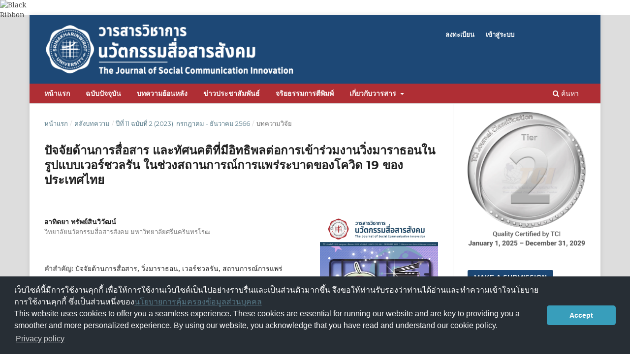

--- FILE ---
content_type: text/html; charset=utf-8
request_url: https://so06.tci-thaijo.org/index.php/jcosci/article/view/265634
body_size: 10674
content:
<!DOCTYPE html>
<html lang="th-TH" xml:lang="th-TH">
<head>
	<meta charset="utf-8">
	<meta name="viewport" content="width=device-width, initial-scale=1.0">
	<title>
		ปัจจัยด้านการสื่อสาร และทัศนคติที่มีอิทธิพลต่อการเข้าร่วมงานวิ่งมาราธอนในรูปแบบเวอร์ชวลรัน ในช่วงสถานการณ์การแพร่ระบาดของโควิด 19 ของประเทศไทย
							| วารสารวิชาการนวัตกรรมสื่อสารสังคม
			</title>

	
<link rel="icon" href="https://so06.tci-thaijo.org/public/journals/362/favicon_th_TH.ico">
<meta name="generator" content="Open Journal Systems 3.3.0.8">
<link rel="schema.DC" href="http://purl.org/dc/elements/1.1/" />
<meta name="DC.Creator.PersonalName" content="อาทิตยา  ทรัพย์สินวิวัฒน์"/>
<meta name="DC.Date.created" scheme="ISO8601" content="2023-12-26"/>
<meta name="DC.Date.dateSubmitted" scheme="ISO8601" content="2023-06-20"/>
<meta name="DC.Date.issued" scheme="ISO8601" content="2023-12-26"/>
<meta name="DC.Date.modified" scheme="ISO8601" content="2024-01-02"/>
<meta name="DC.Description" xml:lang="en" content="The research on “Communication factors and attitudes affecting participation in a virtual marathon during the Thailand COVID-19 outbreak” is a study using quantitative research methods. The data were collected from male and female populations living in Thailand using 400 online questionnaires. The data were collected specifically from those who had previously participated in a marathon on a paying platform.            The study found that more than 50 percent of runners paid to participate in both regular and virtual marathons. It can be said that they are the same group of consumers. The sample had an average of 4.6 years of experience participating in marathons. Most people who had participated in paid marathon events were males, single, with a bachelor's degree, working as a private/company employee, and having an average monthly income of at least 50,001 baht. They are classified to be of a high socio-economic status with high purchasing power. The communication factor which affected the samples applications for a virtual marathon is intrapersonal communication, that is, deciding on their own to run a marathon. This requires endurance and courage in overcoming one’s own abilities in achieving goals.  For the factor of communication channels affecting applications for a virtual marathon, it was found that the samples were open to Facebook as the only channel which affected their applications for the virtual marathon. The samples were exposed to the medium at a high level, followed by websites and Instagram as media that they are exposed to at a moderate level.
It was also found that the spread of COVID-19 inevitably affected activities that the samples used to do in their daily lives. The samples agreed, at the highest level, that the COVID-19 situation had affected the marathon running on a regular platform. This is because those who applied for a virtual marathon had also once applied for the regular marathon, and thus adapted to the situation by applying to run on the virtual platform. The people who applied for a virtual platform highly agreed on the following elements: the reputation of the event organizer, impressive medals, beautiful event shirts, and a simple system for submitting running results more than the people who have never applied to run on the virtual platform. The prize money was the only factor in which those who had never applied to a virtual run agreed to more than the people who had previously applied."/>
<meta name="DC.Description" xml:lang="th" content="งานวิจัยเรื่อง “ปัจจัยด้านการสื่อสาร และทัศนคติที่มีอิทธิพลต่อการเข้าร่วมงานวิ่งมาราธอนในรูปแบบเวอร์ชวลรัน ในช่วงสถานการณ์การแพร่ระบาดของโควิด 19” เป็นการศึกษาโดยใช้วิธีวิจัยเชิงปริมาณ โดยผู้วิจัยทำการเก็บรวบรวมข้อมูลจากประชากรเพศชายและหญิง อาศัยอยู่ในประเทศไทย โดยโดยมีการเก็บแบบสอบถามผ่านช่องทาง online จำนวน 400 ชุด ซึ่งผู้วิจัยเก็บรวบรวมข้อมูลเฉพาะประชาชนที่เคยเข้าร่วมงานวิ่งมาราธอนในรูปแบบที่เคยเสียค่าใช้จ่าย
            ผลการวิจัยพบว่า มากกว่าร้อยละ 50 นักวิ่งเคยเสียค่าใช้จ่ายการเข้าร่วมการแข่งขันวิ่งมาราธอนทั้งในรูปแบบการวิ่งปกติและรูปแบบเวอร์ชวลรัน ซึ่งอาจเรียกได้ว่า เป็นกลุ่มผู้บริโภคกลุ่มเดียวกัน โดยกลุ่มตัวอย่างมีประสบการณ์การเข้าร่วมการแข่งขันวิ่งมาราธอนเฉลี่ย 4.6  ปี ส่วนใหญ่กลุ่มตัวอย่างที่เคยเข้าร่วมกิจกรรมการวิ่งมาราธอนในรูปแบบที่เสียค่าใช้จ่ายเกินครึ่งเป็นเพศชาย โสด มีระดับการศึกษาปริญญาตรี ประกอบอาชีพลูกจ้างเอกชน/ พนักงานบริษัท รายได้เฉลี่ยต่อเดือน 50,001 บาทขึ้นไป ซึ่งจัดอยู่ในกลุ่มที่สถานะทางเศรษฐกิจและสังคม (socio-economic status) ที่ดี มีกำลังซื้อสูง
            ปัจจัยการสื่อสารที่เปิดรับอยู่ในระดับมากที่มีผลในการสมัครวิ่งมาราธอนรูปแบบเวอร์ชวลรัน คือ การสื่อสารภายในตนเอง (Intrapersonal communication) กล่าวคือ ตัดสินใจสมัครวิ่งด้วยตนเอง เพราะการวิ่งมาราธอนเป็นการใช้ความอดทนและความกล้าหาญในการเอาชนะขีดความสามารถของตนเองในการตั้งเป้าหมายแต่ละครั้ง  ขณะที่ปัจจัยช่องทางการสื่อสารที่มีต่อการสมัครวิ่งมาราธอนรูปแบบเวอร์ชวลรัน พบว่า กลุ่มตัวอย่างเปิดรับสื่อเฟซบุ๊กเป็นช่องทางการสื่อสารช่องทางเดียวที่มีผลต่อการสมัครวิ่งมาราธอนรูปแบบเวอร์ชวลรันที่กลุ่มตัวอย่างเปิดรับอยู่ในระดับมาก รองลงมาคือ เว็บไซต์ และอินสตาแกรมเป็นสื่อที่กลุ่มตัวอย่างเปิดรับอยู่ในระดับปานกลาง
            นอกจากนี้ยังพบว่า การแพร่กระจายของโควิด-19 ย่อมส่งผลกระทบต่อกิจกรรมที่กลุ่มตัวอย่างเคยกระทำในชีวิตประจำวัน ตัวอย่างเห็นด้วยอยู่ในระดับมากที่สุดในประเด็น สถานการณ์โควิด-19 มีผลกับการวิ่งมาราธอนในรูปแบบปกติ เนื่องจากผู้ที่เคยสมัครวิ่งมาราธอนในรูปแบบเวอร์ชวลรันล้วนแต่เคยสมัครเข้าร่วมการแข่งขันวิ่งมาราธอนทั้งในรูปแบบการวิ่งปกติ ทำให้ต้องปรับตัวตามสถานการณ์โดยการสมัครวิ่งในรูปแบบเวอร์ชวลรัน ซึ่งผู้ที่เคยสมัครวิ่งในรูปแบบเวอร์ชวลรัน จะเห็นด้วยมากต่อองค์ประกอบด้านชื่อเสียงของผู้จัด เหรียญรางวัลโดนใจ เสื้องานสวย และระบบการส่งผลวิ่งไม่ยุ่งยาก มากกว่าผู้ที่ไม่เคยสมัครวิ่ง ในรูปแบบเวอร์ชวลรัน โดยองค์ประกอบเงินรางวัล เป็นองค์ประกอบเดียวที่ผู้ที่ไม่เคยสมัครวิ่งในรูปแบบเวอร์ชวลรัน เห็นด้วยมากกว่า ผู้ที่เคยสมัครวิ่งในรูปแบบเวอร์ชวลรัน"/>
<meta name="DC.Format" scheme="IMT" content="application/pdf"/>
<meta name="DC.Identifier" content="265634"/>
<meta name="DC.Identifier.pageNumber" content="73-84"/>
<meta name="DC.Identifier.URI" content="https://so06.tci-thaijo.org/index.php/jcosci/article/view/265634"/>
<meta name="DC.Language" scheme="ISO639-1" content="th"/>
<meta name="DC.Rights" content="ลิขสิทธิ์ (c) 2023 วารสารวิชาการนวัตกรรมสื่อสารสังคม"/>
<meta name="DC.Rights" content="https://creativecommons.org/licenses/by-nc-nd/4.0"/>
<meta name="DC.Source" content="วารสารวิชาการนวัตกรรมสื่อสารสังคม"/>
<meta name="DC.Source.ISSN" content="3027-7728"/>
<meta name="DC.Source.Issue" content="2"/>
<meta name="DC.Source.Volume" content="11"/>
<meta name="DC.Source.URI" content="https://so06.tci-thaijo.org/index.php/jcosci"/>
<meta name="DC.Subject" xml:lang="th" content="สถานการณ์การแพร่ระบาดของโควิด 19"/>
<meta name="DC.Title" content="ปัจจัยด้านการสื่อสาร และทัศนคติที่มีอิทธิพลต่อการเข้าร่วมงานวิ่งมาราธอนในรูปแบบเวอร์ชวลรัน ในช่วงสถานการณ์การแพร่ระบาดของโควิด 19 ของประเทศไทย"/>
<meta name="DC.Title.Alternative" xml:lang="en" content="Communication factors and attitudes affecting participation in a virtual marathon during the Thailand COVID-19 Outbreak "/>
<meta name="DC.Type" content="Text.Serial.Journal"/>
<meta name="DC.Type.articleType" content="บทความวิจัย"/>
<meta name="gs_meta_revision" content="1.1"/>
<meta name="citation_journal_title" content="วารสารวิชาการนวัตกรรมสื่อสารสังคม"/>
<meta name="citation_journal_abbrev" content="J. Soc. Commun. Innov."/>
<meta name="citation_issn" content="3027-7728"/> 
<meta name="citation_author" content="อาทิตยา  ทรัพย์สินวิวัฒน์"/>
<meta name="citation_author_institution" content="วิทยาลัยนวัตกรรมสื่อสารสังคม มหาวิทยาลัยศรีนครินทรโรฒ"/>
<meta name="citation_title" content="ปัจจัยด้านการสื่อสาร และทัศนคติที่มีอิทธิพลต่อการเข้าร่วมงานวิ่งมาราธอนในรูปแบบเวอร์ชวลรัน ในช่วงสถานการณ์การแพร่ระบาดของโควิด 19 ของประเทศไทย"/>
<meta name="citation_language" content="th"/>
<meta name="citation_date" content="2023/12/26"/>
<meta name="citation_volume" content="11"/>
<meta name="citation_issue" content="2"/>
<meta name="citation_firstpage" content="73"/>
<meta name="citation_lastpage" content="84"/>
<meta name="citation_abstract_html_url" content="https://so06.tci-thaijo.org/index.php/jcosci/article/view/265634"/>
<meta name="citation_keywords" xml:lang="th" content="ปัจจัยด้านการสื่อสาร"/>
<meta name="citation_keywords" xml:lang="th" content="วิ่งมาราธอน"/>
<meta name="citation_keywords" xml:lang="th" content="เวอร์ชวลรัน"/>
<meta name="citation_keywords" xml:lang="th" content="สถานการณ์การแพร่ระบาดของโควิด 19"/>
<meta name="citation_pdf_url" content="https://so06.tci-thaijo.org/index.php/jcosci/article/download/265634/180510"/>
<meta name="citation_reference" content="กาญจนา แก้วเทพ และ นิคม ชัยขุนพล. (2555). คู่มือสื่อใหม่ศึกษา. กรุงเทพฯ: ภาพพิมพ์"/>
<meta name="citation_reference" content="กฤชนัท แสนทวี. (2566). การใช้ประโยชน์และความพึงพอใจจากการเปิดรับข้อมูลข่าวสารและการสื่อสารในภาวะวิกฤต COVID-19 จากหน่วยงานภาครัฐไทยของประชาชน. วารสารวิชาการนวัตกรรมสื่อสารสังคม, 11(1), 69-81"/>
<meta name="citation_reference" content="ดลยา เคราะห์ดี. (2555). การใช้ปัจจัยในการตัดสินใจเข้าร่วมการแข่งขันการวิ่งงานสแตนดารด์ ชาร์เตอร์ กรุงเทพมาราธอนของผู้เข้าร่วมการแข่งขัน. วิทยานิพนธ์บริหารธุรกิจมหาบัณฑิต, มหาวิทยาลัยเกริก."/>
<meta name="citation_reference" content="ดวงพร เลี้ยงรักษา, วิชากร เฮงษฎีกุล และ พุฒิธร จิรายุส. (2021). ปัจจัยส่วนประสมทางการตลาดที่มีอิทธิพลต่อการตัดสินใจเข้าร่วมกิจกรรมงานวิ่ง แบบมินิฮาล์ฟมาราธอนในสวนพุทธมณฑล. วารสารการบริหารนิติบุคคลและนวัตกรรมท้องถิ่น, 7(3), 111-119."/>
<meta name="citation_reference" content="มติชนสุดสัปดาห์. (2563). เปิดภาพงานวิจัย เตือนคนชอบวิ่ง-ปั่นในสวน “โควิด-19″แพร่ไกล 20 เมตร. สืบค้นเมื่อ 2 กุมภาพันธ์ 2565, จาก https://www.matichonweekly.com/hot-news/article_294271"/>
<meta name="citation_reference" content="รสิกา จันทร์โชติเสถียร. (2561). ปัจจัยที่มีอิทธิพลต่อการตัดสินใจเข้าร่วมกิจกรรมงานวิ่งมาราธอน Run For Life ของประชากร ในเขตอำเภอเมือง จังหวัดนครราชสีมา. วิทยานิพนธ์ปริญญาบัณฑิต, มหาวิทยาลัยรามคำแหง, เอกบริหารธุรกิจ."/>
<meta name="citation_reference" content="ลลิตา บงกชพรรณราย. (2560). ปัจจัยด้านการสื่อสารและทัศนคติที่มีอิทธิพลต่อการเข้าร่วมการแข่งขันวิ่งมาราธอน. วิทยานิพนธ์ปริญญามหาบัณฑิต, มหาวิทยาลัยธรรมศาสตร์, คณะวารสารศาสตร์และสื่อสารมวลชน."/>
<meta name="citation_reference" content="วรินทร์ สุธรรมสมัย และโมไนยพล รณเวช. (2559). การใช้สื่อออนไลน์ในการแสวงหาข้อมูล และพฤติกรรมการซื้อสินค้าเกี่ยวกับการวิ่งมาราธอน. วิทยานิพนธ์ปริญญามหาบัณฑิต, มหาวิทยาลัยธรรมศาสตร์, คณะวารสารศาสตร์และสื่อสารมวลชน."/>
<meta name="citation_reference" content="Bltbangkok. (2018). คนไทยแห่วิ่ง 15 ล้านคน ดันงานวิ่งพุ่งนับพัน – เงินสะพัด 5 พันล้านบาท. สืบค้นเมื่อ 2 กุมภาพันธ์ 2565,จาก https://www.bltbangkok.com/lifestyle/4497/#:~:text=ประเทศไทยมีนักวิ่ง%2015,ที่ทางสำนักงานกองทุนสนับสนุน"/>
<meta name="citation_reference" content="Mazzini Muda Rosidah Musa and Lennora Putit. (2010). Determinants of Attitude toward Celebrity-Endorsed Advertisements: A Conceptual Model. International Conference on Science and Social Research (CSSR 2010). Kuala Lumpur: Faculty of Business Management Universiti Teknologi MARA Shah Alam."/>
<meta name="citation_reference" content="Sima Zach, et al., (2015), Motivation dimensions for running a marathon: A new model emerging from the Motivation of Marathon Scale (MOMS). Journal of Sport and Health Science, 6(3), 302-310."/>
	<link rel="stylesheet" href="https://so06.tci-thaijo.org/index.php/jcosci/$$$call$$$/page/page/css?name=stylesheet" type="text/css" /><link rel="stylesheet" href="//fonts.googleapis.com/css?family=Montserrat:400,700|Noto+Serif:400,400i,700,700i" type="text/css" /><link rel="stylesheet" href="https://so06.tci-thaijo.org/lib/pkp/styles/fontawesome/fontawesome.css?v=3.3.0.8" type="text/css" /><link rel="stylesheet" href="https://so06.tci-thaijo.org/public/journals/362/styleSheet.css?d=2022-04-18+18%3A10%3A30" type="text/css" />
<!-- Global site tag (gtag.js) - Google Analytics -->
<!-- script async src='https://www.googletagmanager.com/gtag/js?id=UA-66624851-1'></script -->
<script async src='https://www.googletagmanager.com/gtag/js?id=G-PDDBSXG8KH'></script>
<script>
  window.dataLayer = window.dataLayer || [];
  function gtag(){dataLayer.push(arguments);}
  gtag('js', new Date());
  gtag('set', {cookie_flags: 'samesite=none;secure'});
  gtag('config', 'G-PDDBSXG8KH');
</script>

<link rel='stylesheet' href='https://www.tci-thaijo.org/css/cookieconsent.min.css' integrity='sha512-LQ97camar/lOliT/MqjcQs5kWgy6Qz/cCRzzRzUCfv0fotsCTC9ZHXaPQmJV8Xu/PVALfJZ7BDezl5lW3/qBxg==' crossorigin='anonymous' referrerpolicy='no-referrer' />

<!-- Cloudflare Web Analytics --><script defer src='https://static.cloudflareinsights.com/beacon.min.js' data-cf-beacon='{"token": "d8edfaf714fc437da80c9aa6fbf29b0c"}'></script><!-- End Cloudflare Web Analytics -->
<style>
/*  body {
    padding-top: 18px;
  }

  .pkp_navigation_user_wrapper {
    top: 18px;
  }
*/
  body {
    padding-bottom: 10em;
  }

  .thaijobanner {
    width: 360px;
    margin: 0 auto 0 auto;
    position: fixed;
    /* left: 0px; */
    right: 3px;
    height: 2em;
    min-height: 21px;
    z-index: 255;
    /*background: rgb(232, 232, 232);*/
    color: rgb(0, 0, 0);
    line-height: 21px;
    padding: 5px 16px;
    font-family: arial, sans-serif;
    font-size: 12px;
    text-align: center;
    bottom: 0px;
    opacity: 1;
    border-radius: 5px 5px 30px 30px;
  }
  .thaijobanner a {
    text-decoration: none;
    color: #116;
    background: #F4F4F4;
    border-radius: 3px;
    padding: 6px;
  }
</style>
<!-- Black Ribbon Style -->
<style id='mourning-ribbon-style'>
html {
 filter: saturate(70%);
}
.mourning-ribbon{position:fixed;top:0;left:0;width:64px;z-index:2147483647;opacity: 0.80;pointer-events:none}
/* .mourning-ribbon img{width:100%;height:100%;display:block;filter:drop-shadow(6px 6px 8px white)} */
@media (max-width:640px){.mourning-ribbon{width:32px}}
:root body .mourning-ribbon{mix-blend-mode:normal}
</style>
</head>

<body class="pkp_page_article pkp_op_view has_site_logo" dir="ltr">

	<div class="pkp_structure_page">

				<header class="pkp_structure_head" id="headerNavigationContainer" role="banner">
						 <nav class="cmp_skip_to_content" aria-label="ลิงก์ข้ามไปยังเนื้อหาหลัก">
	<a href="#pkp_content_main">ข้ามไปที่เนื้อหาหลัก</a>
	<a href="#siteNav">ข้ามไปที่เมนูหลักของเว็บไซต์</a>
		<a href="#pkp_content_footer">ข้ามไปที่ส่วนท้ายของเว็บไซต์</a>
</nav>

			<div class="pkp_head_wrapper">

				<div class="pkp_site_name_wrapper">
					<button class="pkp_site_nav_toggle">
						<span>Open Menu</span>
					</button>
										<div class="pkp_site_name">
																<a href="						https://so06.tci-thaijo.org/index.php/jcosci/index
					" class="is_img">
							<img src="https://so06.tci-thaijo.org/public/journals/362/pageHeaderLogoImage_th_TH.png" width="1032" height="204"  />
						</a>
										</div>
				</div>

				
				<nav class="pkp_site_nav_menu" aria-label="เมนูเว็บไซต์">
					<a id="siteNav"></a>
					<div class="pkp_navigation_primary_row">
						<div class="pkp_navigation_primary_wrapper">
																				<ul id="navigationPrimary" class="pkp_navigation_primary pkp_nav_list">
								<li class="">
				<a href="https://so06.tci-thaijo.org/index.php/jcosci">
					หน้าแรก
				</a>
							</li>
								<li class="">
				<a href="https://so06.tci-thaijo.org/index.php/jcosci/issue/current">
					ฉบับปัจจุบัน
				</a>
							</li>
								<li class="">
				<a href="https://so06.tci-thaijo.org/index.php/jcosci/issue/archive">
					บทความย้อนหลัง
				</a>
							</li>
								<li class="">
				<a href="https://so06.tci-thaijo.org/index.php/jcosci/announcement">
					ข่าวประชาสัมพันธ์
				</a>
							</li>
								<li class="">
				<a href="https://so06.tci-thaijo.org/index.php/jcosci/ethics">
					จริยธรรมการตีพิมพ์
				</a>
							</li>
								<li class="">
				<a href="https://so06.tci-thaijo.org/index.php/jcosci/about">
					เกี่ยวกับวารสาร
				</a>
									<ul>
																					<li class="">
									<a href="https://so06.tci-thaijo.org/index.php/jcosci/about">
										เกี่ยวกับวารสาร
									</a>
								</li>
																												<li class="">
									<a href="https://so06.tci-thaijo.org/index.php/jcosci/about/submissions">
										ส่งบทความ
									</a>
								</li>
																												<li class="">
									<a href="https://so06.tci-thaijo.org/index.php/jcosci/about/editorialTeam">
										ทีมบรรณาธิการ
									</a>
								</li>
																												<li class="">
									<a href="https://so06.tci-thaijo.org/index.php/jcosci/about/contact">
										ติดต่อ
									</a>
								</li>
																		</ul>
							</li>
			</ul>

				

																						<div class="pkp_navigation_search_wrapper">
									<a href="https://so06.tci-thaijo.org/index.php/jcosci/search" class="pkp_search pkp_search_desktop">
										<span class="fa fa-search" aria-hidden="true"></span>
										ค้นหา
									</a>
								</div>
													</div>
					</div>
					<div class="pkp_navigation_user_wrapper" id="navigationUserWrapper">
							<ul id="navigationUser" class="pkp_navigation_user pkp_nav_list">
								<li class="profile">
				<a href="https://so06.tci-thaijo.org/index.php/jcosci/user/register">
					ลงทะเบียน
				</a>
							</li>
								<li class="profile">
				<a href="https://so06.tci-thaijo.org/index.php/jcosci/login">
					เข้าสู่ระบบ
				</a>
							</li>
										</ul>

					</div>
				</nav>
			</div><!-- .pkp_head_wrapper -->
		</header><!-- .pkp_structure_head -->

						<div class="pkp_structure_content has_sidebar">
			<div class="pkp_structure_main" role="main">
				<a id="pkp_content_main"></a>

<div class="page page_article">
			<nav class="cmp_breadcrumbs" role="navigation" aria-label="ท่านอยู่ที่นี่:">
	<ol>
		<li>
			<a href="https://so06.tci-thaijo.org/index.php/jcosci/index">
				หน้าแรก
			</a>
			<span class="separator">/</span>
		</li>
		<li>
			<a href="https://so06.tci-thaijo.org/index.php/jcosci/issue/archive">
				คลังบทความ
			</a>
			<span class="separator">/</span>
		</li>
					<li>
				<a href="https://so06.tci-thaijo.org/index.php/jcosci/issue/view/17917">
					ปีที่ 11 ฉบับที่ 2 (2023): กรกฎาคม - ธันวาคม 2566
				</a>
				<span class="separator">/</span>
			</li>
				<li class="current" aria-current="page">
			<span aria-current="page">
									บทความวิจัย
							</span>
		</li>
	</ol>
</nav>
	
		  	 <article class="obj_article_details">

		
	<h1 class="page_title">
		ปัจจัยด้านการสื่อสาร และทัศนคติที่มีอิทธิพลต่อการเข้าร่วมงานวิ่งมาราธอนในรูปแบบเวอร์ชวลรัน ในช่วงสถานการณ์การแพร่ระบาดของโควิด 19 ของประเทศไทย
	</h1>

	
	<div class="row">
		<div class="main_entry">

							<section class="item authors">
					<h2 class="pkp_screen_reader">ผู้แต่ง</h2>
					<ul class="authors">
											<li>
							<span class="name">
								อาทิตยา  ทรัพย์สินวิวัฒน์
							</span>
															<span class="affiliation">
									วิทยาลัยนวัตกรรมสื่อสารสังคม มหาวิทยาลัยศรีนครินทรโรฒ
																	</span>
																				</li>
										</ul>
				</section>
			
						
									<section class="item keywords">
				<h2 class="label">
										คำสำคัญ:
				</h2>
				<span class="value">
											ปัจจัยด้านการสื่อสาร, 											วิ่งมาราธอน, 											เวอร์ชวลรัน, 											สถานการณ์การแพร่ระบาดของโควิด 19									</span>
			</section>
			
										<section class="item abstract">
					<h2 class="label">บทคัดย่อ</h2>
					<p>งานวิจัยเรื่อง “ปัจจัยด้านการสื่อสาร และทัศนคติที่มีอิทธิพลต่อการเข้าร่วมงานวิ่งมาราธอนในรูปแบบเวอร์ชวลรัน ในช่วงสถานการณ์การแพร่ระบาดของโควิด 19” เป็นการศึกษาโดยใช้วิธีวิจัยเชิงปริมาณ โดยผู้วิจัยทำการเก็บรวบรวมข้อมูลจากประชากรเพศชายและหญิง อาศัยอยู่ในประเทศไทย โดยโดยมีการเก็บแบบสอบถามผ่านช่องทาง online จำนวน 400 ชุด ซึ่งผู้วิจัยเก็บรวบรวมข้อมูลเฉพาะประชาชนที่เคยเข้าร่วมงานวิ่งมาราธอนในรูปแบบที่เคยเสียค่าใช้จ่าย</p>
<p>            ผลการวิจัยพบว่า มากกว่าร้อยละ 50 นักวิ่งเคยเสียค่าใช้จ่ายการเข้าร่วมการแข่งขันวิ่งมาราธอนทั้งในรูปแบบการวิ่งปกติและรูปแบบเวอร์ชวลรัน ซึ่งอาจเรียกได้ว่า เป็นกลุ่มผู้บริโภคกลุ่มเดียวกัน โดยกลุ่มตัวอย่างมีประสบการณ์การเข้าร่วมการแข่งขันวิ่งมาราธอนเฉลี่ย 4.6  ปี ส่วนใหญ่กลุ่มตัวอย่างที่เคยเข้าร่วมกิจกรรมการวิ่งมาราธอนในรูปแบบที่เสียค่าใช้จ่ายเกินครึ่งเป็นเพศชาย โสด มีระดับการศึกษาปริญญาตรี ประกอบอาชีพลูกจ้างเอกชน/ พนักงานบริษัท รายได้เฉลี่ยต่อเดือน 50,001 บาทขึ้นไป ซึ่งจัดอยู่ในกลุ่มที่สถานะทางเศรษฐกิจและสังคม (socio-economic status) ที่ดี มีกำลังซื้อสูง</p>
<p>            ปัจจัยการสื่อสารที่เปิดรับอยู่ในระดับมากที่มีผลในการสมัครวิ่งมาราธอนรูปแบบเวอร์ชวลรัน คือ การสื่อสารภายในตนเอง (Intrapersonal communication) กล่าวคือ ตัดสินใจสมัครวิ่งด้วยตนเอง เพราะการวิ่งมาราธอนเป็นการใช้ความอดทนและความกล้าหาญในการเอาชนะขีดความสามารถของตนเองในการตั้งเป้าหมายแต่ละครั้ง  ขณะที่ปัจจัยช่องทางการสื่อสารที่มีต่อการสมัครวิ่งมาราธอนรูปแบบเวอร์ชวลรัน พบว่า กลุ่มตัวอย่างเปิดรับสื่อเฟซบุ๊กเป็นช่องทางการสื่อสารช่องทางเดียวที่มีผลต่อการสมัครวิ่งมาราธอนรูปแบบเวอร์ชวลรันที่กลุ่มตัวอย่างเปิดรับอยู่ในระดับมาก รองลงมาคือ เว็บไซต์ และอินสตาแกรมเป็นสื่อที่กลุ่มตัวอย่างเปิดรับอยู่ในระดับปานกลาง</p>
<p>            นอกจากนี้ยังพบว่า การแพร่กระจายของโควิด-19 ย่อมส่งผลกระทบต่อกิจกรรมที่กลุ่มตัวอย่างเคยกระทำในชีวิตประจำวัน ตัวอย่างเห็นด้วยอยู่ในระดับมากที่สุดในประเด็น สถานการณ์โควิด-19 มีผลกับการวิ่งมาราธอนในรูปแบบปกติ เนื่องจากผู้ที่เคยสมัครวิ่งมาราธอนในรูปแบบเวอร์ชวลรันล้วนแต่เคยสมัครเข้าร่วมการแข่งขันวิ่งมาราธอนทั้งในรูปแบบการวิ่งปกติ ทำให้ต้องปรับตัวตามสถานการณ์โดยการสมัครวิ่งในรูปแบบเวอร์ชวลรัน ซึ่งผู้ที่เคยสมัครวิ่งในรูปแบบเวอร์ชวลรัน จะเห็นด้วยมากต่อองค์ประกอบด้านชื่อเสียงของผู้จัด เหรียญรางวัลโดนใจ เสื้องานสวย และระบบการส่งผลวิ่งไม่ยุ่งยาก มากกว่าผู้ที่ไม่เคยสมัครวิ่ง ในรูปแบบเวอร์ชวลรัน โดยองค์ประกอบเงินรางวัล เป็นองค์ประกอบเดียวที่ผู้ที่ไม่เคยสมัครวิ่งในรูปแบบเวอร์ชวลรัน เห็นด้วยมากกว่า ผู้ที่เคยสมัครวิ่งในรูปแบบเวอร์ชวลรัน</p>
				</section>
			
			

																			
										<section class="item references">
					<h2 class="label">
						เอกสารอ้างอิง
					</h2>
					<div class="value">
																					<p>กาญจนา แก้วเทพ และ นิคม ชัยขุนพล. (2555). คู่มือสื่อใหม่ศึกษา. กรุงเทพฯ: ภาพพิมพ์ </p>
															<p>กฤชนัท แสนทวี. (2566). การใช้ประโยชน์และความพึงพอใจจากการเปิดรับข้อมูลข่าวสารและการสื่อสารในภาวะวิกฤต COVID-19 จากหน่วยงานภาครัฐไทยของประชาชน. วารสารวิชาการนวัตกรรมสื่อสารสังคม, 11(1), 69-81 </p>
															<p>ดลยา เคราะห์ดี. (2555). การใช้ปัจจัยในการตัดสินใจเข้าร่วมการแข่งขันการวิ่งงานสแตนดารด์ ชาร์เตอร์ กรุงเทพมาราธอนของผู้เข้าร่วมการแข่งขัน. วิทยานิพนธ์บริหารธุรกิจมหาบัณฑิต, มหาวิทยาลัยเกริก. </p>
															<p>ดวงพร เลี้ยงรักษา, วิชากร เฮงษฎีกุล และ พุฒิธร จิรายุส. (2021). ปัจจัยส่วนประสมทางการตลาดที่มีอิทธิพลต่อการตัดสินใจเข้าร่วมกิจกรรมงานวิ่ง แบบมินิฮาล์ฟมาราธอนในสวนพุทธมณฑล. วารสารการบริหารนิติบุคคลและนวัตกรรมท้องถิ่น, 7(3), 111-119. </p>
															<p>มติชนสุดสัปดาห์. (2563). เปิดภาพงานวิจัย เตือนคนชอบวิ่ง-ปั่นในสวน “โควิด-19″แพร่ไกล 20 เมตร. สืบค้นเมื่อ 2 กุมภาพันธ์ 2565, จาก <a href="https://www.matichonweekly.com/hot-news/article_294271">https://www.matichonweekly.com/hot-news/article_294271</a> </p>
															<p>รสิกา จันทร์โชติเสถียร. (2561). ปัจจัยที่มีอิทธิพลต่อการตัดสินใจเข้าร่วมกิจกรรมงานวิ่งมาราธอน Run For Life ของประชากร ในเขตอำเภอเมือง จังหวัดนครราชสีมา. วิทยานิพนธ์ปริญญาบัณฑิต, มหาวิทยาลัยรามคำแหง, เอกบริหารธุรกิจ. </p>
															<p>ลลิตา บงกชพรรณราย. (2560). ปัจจัยด้านการสื่อสารและทัศนคติที่มีอิทธิพลต่อการเข้าร่วมการแข่งขันวิ่งมาราธอน. วิทยานิพนธ์ปริญญามหาบัณฑิต, มหาวิทยาลัยธรรมศาสตร์, คณะวารสารศาสตร์และสื่อสารมวลชน. </p>
															<p>วรินทร์ สุธรรมสมัย และโมไนยพล รณเวช. (2559). การใช้สื่อออนไลน์ในการแสวงหาข้อมูล และพฤติกรรมการซื้อสินค้าเกี่ยวกับการวิ่งมาราธอน. วิทยานิพนธ์ปริญญามหาบัณฑิต, มหาวิทยาลัยธรรมศาสตร์, คณะวารสารศาสตร์และสื่อสารมวลชน. </p>
															<p>Bltbangkok. (2018). คนไทยแห่วิ่ง 15 ล้านคน ดันงานวิ่งพุ่งนับพัน – เงินสะพัด 5 พันล้านบาท. สืบค้นเมื่อ 2 กุมภาพันธ์ 2565,จาก <a href="https://www.bltbangkok.com/lifestyle/4497/#:~:text=%E0%B8%9B%E0%B8%A3%E0%B8%B0%E0%B9%80%E0%B8%97%E0%B8%A8%E0%B9%84%E0%B8%97%E0%B8%A2%E0%B8%A1%E0%B8%B5%E0%B8%99%E0%B8%B1%E0%B8%81%E0%B8%A7%E0%B8%B4%E0%B9%88%E0%B8%87%2015,%E0%B8%97%E0%B8%B5%E0%B9%88%E0%B8%97%E0%B8%B2%E0%B8%87%E0%B8%AA%E0%B8%B3%E0%B8%99%E0%B8%B1%E0%B8%81%E0%B8%87%E0%B8%B2%E0%B8%99%E0%B8%81%E0%B8%AD%E0%B8%87%E0%B8%97%E0%B8%B8%E0%B8%99%E0%B8%AA%E0%B8%99%E0%B8%B1%E0%B8%9A%E0%B8%AA%E0%B8%99%E0%B8%B8%E0%B8%99">https://www.bltbangkok.com/lifestyle/4497/#:~:text=ประเทศไทยมีนักวิ่ง%2015,ที่ทางสำนักงานกองทุนสนับสนุน</a> </p>
															<p>Mazzini Muda Rosidah Musa and Lennora Putit. (2010). Determinants of Attitude toward Celebrity-Endorsed Advertisements: A Conceptual Model. International Conference on Science and Social Research (CSSR 2010). Kuala Lumpur: Faculty of Business Management Universiti Teknologi MARA Shah Alam. </p>
															<p>Sima Zach, et al., (2015), Motivation dimensions for running a marathon: A new model emerging from the Motivation of Marathon Scale (MOMS). Journal of Sport and Health Science, 6(3), 302-310. </p>
																		</div>
				</section>
			
		</div><!-- .main_entry -->

		<div class="entry_details">

										<div class="item cover_image">
					<div class="sub_item">
													<a href="https://so06.tci-thaijo.org/index.php/jcosci/issue/view/17917">
								<img src="https://so06.tci-thaijo.org/public/journals/362/cover_issue_17917_th_TH.jpg" alt="">
							</a>
											</div>
				</div>
			
										<div class="item galleys">
					<h2 class="pkp_screen_reader">
						ดาวน์โหลด
					</h2>
					<ul class="value galleys_links">
													<li>
								
	
							

<a class="obj_galley_link pdf" rel="nofollow" href="https://so06.tci-thaijo.org/index.php/jcosci/article/view/265634/180510">

		
	pdf

	</a>
							</li>
											</ul>
				</div>
						
						<div class="item published">
				<section class="sub_item">
					<h2 class="label">
						เผยแพร่แล้ว
					</h2>
					<div class="value">
																			<span>2023-12-26</span>
																	</div>
				</section>
							</div>
			
										<div class="item citation">
					<section class="sub_item citation_display">
						<h2 class="label">
							รูปแบบการอ้างอิง
						</h2>
						<div class="value">
							<div id="citationOutput" role="region" aria-live="polite">
								<div class="csl-bib-body">
  <div class="csl-entry">ทรัพย์สินวิวัฒน์ อ. . (2023). ปัจจัยด้านการสื่อสาร และทัศนคติที่มีอิทธิพลต่อการเข้าร่วมงานวิ่งมาราธอนในรูปแบบเวอร์ชวลรัน ในช่วงสถานการณ์การแพร่ระบาดของโควิด 19 ของประเทศไทย. <i>วารสารวิชาการนวัตกรรมสื่อสารสังคม</i>, <i>11</i>(2), 73–84. สืบค้น จาก https://so06.tci-thaijo.org/index.php/jcosci/article/view/265634</div>
</div>
							</div>
							<div class="citation_formats">
								<button class="cmp_button citation_formats_button" aria-controls="cslCitationFormats" aria-expanded="false" data-csl-dropdown="true">
									รูปแบบการอ้างอิงเพิ่มเติม
								</button>
								<div id="cslCitationFormats" class="citation_formats_list" aria-hidden="true">
									<ul class="citation_formats_styles">
																					<li>
												<a
													aria-controls="citationOutput"
													href="https://so06.tci-thaijo.org/index.php/jcosci/citationstylelanguage/get/acm-sig-proceedings?submissionId=265634&amp;publicationId=32847"
													data-load-citation rel="nofollow"
													data-json-href="https://so06.tci-thaijo.org/index.php/jcosci/citationstylelanguage/get/acm-sig-proceedings?submissionId=265634&amp;publicationId=32847&amp;return=json"
												>
													ACM
												</a>
											</li>
																					<li>
												<a
													aria-controls="citationOutput"
													href="https://so06.tci-thaijo.org/index.php/jcosci/citationstylelanguage/get/acs-nano?submissionId=265634&amp;publicationId=32847"
													data-load-citation rel="nofollow"
													data-json-href="https://so06.tci-thaijo.org/index.php/jcosci/citationstylelanguage/get/acs-nano?submissionId=265634&amp;publicationId=32847&amp;return=json"
												>
													ACS
												</a>
											</li>
																					<li>
												<a
													aria-controls="citationOutput"
													href="https://so06.tci-thaijo.org/index.php/jcosci/citationstylelanguage/get/apa?submissionId=265634&amp;publicationId=32847"
													data-load-citation rel="nofollow"
													data-json-href="https://so06.tci-thaijo.org/index.php/jcosci/citationstylelanguage/get/apa?submissionId=265634&amp;publicationId=32847&amp;return=json"
												>
													APA
												</a>
											</li>
																					<li>
												<a
													aria-controls="citationOutput"
													href="https://so06.tci-thaijo.org/index.php/jcosci/citationstylelanguage/get/associacao-brasileira-de-normas-tecnicas?submissionId=265634&amp;publicationId=32847"
													data-load-citation rel="nofollow"
													data-json-href="https://so06.tci-thaijo.org/index.php/jcosci/citationstylelanguage/get/associacao-brasileira-de-normas-tecnicas?submissionId=265634&amp;publicationId=32847&amp;return=json"
												>
													ABNT
												</a>
											</li>
																					<li>
												<a
													aria-controls="citationOutput"
													href="https://so06.tci-thaijo.org/index.php/jcosci/citationstylelanguage/get/chicago-author-date?submissionId=265634&amp;publicationId=32847"
													data-load-citation rel="nofollow"
													data-json-href="https://so06.tci-thaijo.org/index.php/jcosci/citationstylelanguage/get/chicago-author-date?submissionId=265634&amp;publicationId=32847&amp;return=json"
												>
													Chicago
												</a>
											</li>
																					<li>
												<a
													aria-controls="citationOutput"
													href="https://so06.tci-thaijo.org/index.php/jcosci/citationstylelanguage/get/harvard-cite-them-right?submissionId=265634&amp;publicationId=32847"
													data-load-citation rel="nofollow"
													data-json-href="https://so06.tci-thaijo.org/index.php/jcosci/citationstylelanguage/get/harvard-cite-them-right?submissionId=265634&amp;publicationId=32847&amp;return=json"
												>
													Harvard
												</a>
											</li>
																					<li>
												<a
													aria-controls="citationOutput"
													href="https://so06.tci-thaijo.org/index.php/jcosci/citationstylelanguage/get/ieee?submissionId=265634&amp;publicationId=32847"
													data-load-citation rel="nofollow"
													data-json-href="https://so06.tci-thaijo.org/index.php/jcosci/citationstylelanguage/get/ieee?submissionId=265634&amp;publicationId=32847&amp;return=json"
												>
													IEEE
												</a>
											</li>
																					<li>
												<a
													aria-controls="citationOutput"
													href="https://so06.tci-thaijo.org/index.php/jcosci/citationstylelanguage/get/modern-language-association?submissionId=265634&amp;publicationId=32847"
													data-load-citation rel="nofollow"
													data-json-href="https://so06.tci-thaijo.org/index.php/jcosci/citationstylelanguage/get/modern-language-association?submissionId=265634&amp;publicationId=32847&amp;return=json"
												>
													MLA
												</a>
											</li>
																					<li>
												<a
													aria-controls="citationOutput"
													href="https://so06.tci-thaijo.org/index.php/jcosci/citationstylelanguage/get/turabian-fullnote-bibliography?submissionId=265634&amp;publicationId=32847"
													data-load-citation rel="nofollow"
													data-json-href="https://so06.tci-thaijo.org/index.php/jcosci/citationstylelanguage/get/turabian-fullnote-bibliography?submissionId=265634&amp;publicationId=32847&amp;return=json"
												>
													Turabian
												</a>
											</li>
																					<li>
												<a
													aria-controls="citationOutput"
													href="https://so06.tci-thaijo.org/index.php/jcosci/citationstylelanguage/get/vancouver?submissionId=265634&amp;publicationId=32847"
													data-load-citation rel="nofollow"
													data-json-href="https://so06.tci-thaijo.org/index.php/jcosci/citationstylelanguage/get/vancouver?submissionId=265634&amp;publicationId=32847&amp;return=json"
												>
													Vancouver
												</a>
											</li>
																			</ul>
																			<div class="label">
											ดาวน์โหลดการอ้างอิง
										</div>
										<ul class="citation_formats_styles">
																							<li>
													<a href="https://so06.tci-thaijo.org/index.php/jcosci/citationstylelanguage/download/ris?submissionId=265634&amp;publicationId=32847">
														<span class="fa fa-download"></span>
														Endnote/Zotero/Mendeley (RIS)
													</a>
												</li>
																							<li>
													<a href="https://so06.tci-thaijo.org/index.php/jcosci/citationstylelanguage/download/bibtex?submissionId=265634&amp;publicationId=32847">
														<span class="fa fa-download"></span>
														BibTeX
													</a>
												</li>
																					</ul>
																	</div>
							</div>
						</div>
					</section>
				</div>
			
										<div class="item issue">

											<section class="sub_item">
							<h2 class="label">
								ฉบับ
							</h2>
							<div class="value">
								<a class="title" href="https://so06.tci-thaijo.org/index.php/jcosci/issue/view/17917">
									ปีที่ 11 ฉบับที่ 2 (2023): กรกฎาคม - ธันวาคม 2566
								</a>
							</div>
						</section>
					
											<section class="sub_item">
							<h2 class="label">
								ประเภทบทความ
							</h2>
							<div class="value">
								บทความวิจัย
							</div>
						</section>
					
									</div>
			
						
										<div class="item copyright">
					<h2 class="label">
						สัญญาอนุญาต
					</h2>
																										<p>ลิขสิทธิ์ (c) 2023 วารสารวิชาการนวัตกรรมสื่อสารสังคม</p>
														<a rel="license" href="https://creativecommons.org/licenses/by-nc-nd/4.0/"><img alt="Creative Commons License" src="//i.creativecommons.org/l/by-nc-nd/4.0/88x31.png" /></a><p>อนุญาตภายใต้เงื่อนไข <a rel="license" href="https://creativecommons.org/licenses/by-nc-nd/4.0/">Creative Commons Attribution-NonCommercial-NoDerivatives 4.0 International License</a>.</p>
																<p>บทความทุกบทความที่ได้รับการตีพิมพ์ถือเป็นลิขสิทธิ์ของวารสารวิชาการนวัตกรรมสื่อสารสังคม มหาวิทยาลัยศรีนครินทรวิโรฒ</p>
				</div>
			
			<div class="item addthis">
	<div class="value">
		<!-- AddThis Button BEGIN -->
		 			<div class="addthis_toolbox addthis_default_style ">
			<a class="addthis_button_preferred_1"></a>
			<a class="addthis_button_preferred_2"></a>
			<a class="addthis_button_preferred_3"></a>
			<a class="addthis_button_preferred_4"></a>
			<a class="addthis_button_compact"></a>
			<a class="addthis_counter addthis_bubble_style"></a>
			</div>
			<script type="text/javascript" src="//s7.addthis.com/js/250/addthis_widget.js#pubid="></script>
				<!-- AddThis Button END -->
	</div>
</div>


		</div><!-- .entry_details -->
	</div><!-- .row -->

</article>

	

</div><!-- .page -->

	</div><!-- pkp_structure_main -->

									<div class="pkp_structure_sidebar left" role="complementary" aria-label="Sidebar">
<a href="/public/api/infoTier.php" target="_blank" rel="noopener"> 
<img style="display: block;width: 80%;margin: 1.2em auto;" src="https://www.tci-thaijo.org/public/tinfo.php?path=jcosci" alt="TCI Medal" onload="if(this.height<100){this.style.margin='0';this.style['box-shadow']=''}">
</a>

				<div class="pkp_block block_make_submission">
	<h2 class="pkp_screen_reader">
		Make a Submission
	</h2>

	<div class="content">
		<a class="block_make_submission_link" href="https://so06.tci-thaijo.org/index.php/jcosci/about/submissions">
			Make a Submission
		</a>
	</div>
</div>
<div class="pkp_block block_language">
	<h2 class="title">
		ภาษา
	</h2>

	<div class="content">
		<ul>
							<li class="locale_en_US" lang="en-US">
					<a rel="nofollow" href="https://so06.tci-thaijo.org/index.php/jcosci/user/setLocale/en_US?source=%2Findex.php%2Fjcosci%2Farticle%2Fview%2F265634">
						English
					</a>
				</li>
							<li class="locale_th_TH current" lang="th-TH">
					<a rel="nofollow" href="https://so06.tci-thaijo.org/index.php/jcosci/user/setLocale/th_TH?source=%2Findex.php%2Fjcosci%2Farticle%2Fview%2F265634">
						ภาษาไทย
					</a>
				</li>
							<li class="locale_zh_CN" lang="zh-CN">
					<a rel="nofollow" href="https://so06.tci-thaijo.org/index.php/jcosci/user/setLocale/zh_CN?source=%2Findex.php%2Fjcosci%2Farticle%2Fview%2F265634">
						简体中文
					</a>
				</li>
					</ul>
	</div>
</div><!-- .block_language -->
<div class="pkp_block block_custom" id="customblock-manual">
	<h2 class="title pkp_screen_reader">manual</h2>
	<div class="content">
		<p class="title">คู่มือการใช้ระบบ</p>
<div class="content">
<ul>
<li class="show"><a href="http://bit.ly/2tBvmCX" target="_blank" rel="noopener">สำหรับ ผู้แต่ง</a></li>
<li class="show"><a href="http://bit.ly/2Kn4SeL" target="_blank" rel="noopener">สำหรับ ผู้ประเมิน</a></li>
</ul>
</div>
	</div>
</div>
<div class="pkp_block block_information">
	<h2 class="title">Information</h2>
	<div class="content">
		<ul>
							<li>
					<a href="https://so06.tci-thaijo.org/index.php/jcosci/information/readers">
						สำหรับผู้อ่าน
					</a>
				</li>
										<li>
					<a href="https://so06.tci-thaijo.org/index.php/jcosci/information/authors">
						สำหรับผู้แต่ง
					</a>
				</li>
										<li>
					<a href="https://so06.tci-thaijo.org/index.php/jcosci/information/librarians">
						สำหรับบรรณารักษ์
					</a>
				</li>
					</ul>
	</div>
</div>
<div class="pkp_block block_custom" id="customblock-visitor">
	<h2 class="title pkp_screen_reader">visitor</h2>
	<div class="content">
		<p class="title">Visitors</p>
<p align="center"><a href="http://info.flagcounter.com/k7uO" target="_blank" rel="noopener"><img src="https://s10.flagcounter.com/count2/k7uO/bg_FFFFFF/txt_000000/border_CCCCCC/columns_2/maxflags_10/viewers_0/labels_1/pageviews_1/flags_0/percent_0/" alt="Flag Counter" border="0"></a></p>
	</div>
</div>
<div class="pkp_block block_custom" id="customblock-facebook">
	<h2 class="title pkp_screen_reader">facebook</h2>
	<div class="content">
		<p class="title">Like us on FB</p>
<p><iframe style="border: none; overflow: hidden;" src="https://www.facebook.com/plugins/page.php?href=https%3A%2F%2Fwww.facebook.com%2Fcosciswunews&amp;tabs=timeline&amp;width=230&amp;height=500&amp;small_header=true&amp;adapt_container_width=true&amp;hide_cover=false&amp;show_facepile=false&amp;appId" scrolling="no" allowfullscreen="true" width="230" height="500" frameborder="0"></iframe></p>
	</div>
</div>
<div class="pkp_block block_custom" id="customblock-cosciweb">
	<h2 class="title pkp_screen_reader">cosciweb</h2>
	<div class="content">
		<p><a title="College of Social Communication Innovation" href="http://cosci.swu.ac.th/" target="_blank" rel="noopener"><img src="/public/site/images/yanawuti/cosci-logo-new_02-013.png" alt=""></a></p>
	</div>
</div>
<div class="pkp_block block_web_feed">
	<h2 class="title">ฉบับปัจจุบัน</h2>
	<div class="content">
		<ul>
			<li>
				<a href="https://so06.tci-thaijo.org/index.php/jcosci/gateway/plugin/WebFeedGatewayPlugin/atom">
					<img src="https://so06.tci-thaijo.org/lib/pkp/templates/images/atom.svg" alt="Atom logo">
				</a>
			</li>
			<li>
				<a href="https://so06.tci-thaijo.org/index.php/jcosci/gateway/plugin/WebFeedGatewayPlugin/rss2">
					<img src="https://so06.tci-thaijo.org/lib/pkp/templates/images/rss20_logo.svg" alt="RSS2 logo">
				</a>
			</li>
			<li>
				<a href="https://so06.tci-thaijo.org/index.php/jcosci/gateway/plugin/WebFeedGatewayPlugin/rss">
					<img src="https://so06.tci-thaijo.org/lib/pkp/templates/images/rss10_logo.svg" alt="RSS1 logo">
				</a>
			</li>
		</ul>
	</div>
</div>

			</div><!-- pkp_sidebar.left -->
			</div><!-- pkp_structure_content -->

<div class="pkp_structure_footer_wrapper" role="contentinfo">
	<a id="pkp_content_footer"></a>

	<div class="pkp_structure_footer">

					<div class="pkp_footer_content">
				<p>College of Social Communication Innovation (COSCI), <span class="aCOpRe">Srinakharinwirot University</span><br>Tel. <span class="value">+662-649-5000 ต่อ 112 </span>, Email: coscijournal@gmail.com</p>
			</div>
		
		<div class="pkp_brand_footer" role="complementary">
			<a href="https://so06.tci-thaijo.org/index.php/jcosci/about/aboutThisPublishingSystem">
				<img alt="ข้อมูลเพิ่มเติมเกี่ยวกับระบบ แพลตฟอร์ม และกระบวนการจัดการตีพิมพ์โดย OJS/PKP" src="https://so06.tci-thaijo.org/templates/images/ojs_brand.png">
			</a>
		</div>
	</div>
</div><!-- pkp_structure_footer_wrapper -->

</div><!-- pkp_structure_page -->

<script src="https://so06.tci-thaijo.org/lib/pkp/lib/vendor/components/jquery/jquery.min.js?v=3.3.0.8" type="text/javascript"></script><script src="https://so06.tci-thaijo.org/lib/pkp/lib/vendor/components/jqueryui/jquery-ui.min.js?v=3.3.0.8" type="text/javascript"></script><script src="https://so06.tci-thaijo.org/plugins/themes/default/js/lib/popper/popper.js?v=3.3.0.8" type="text/javascript"></script><script src="https://so06.tci-thaijo.org/plugins/themes/default/js/lib/bootstrap/util.js?v=3.3.0.8" type="text/javascript"></script><script src="https://so06.tci-thaijo.org/plugins/themes/default/js/lib/bootstrap/dropdown.js?v=3.3.0.8" type="text/javascript"></script><script src="https://so06.tci-thaijo.org/plugins/themes/default/js/main.js?v=3.3.0.8" type="text/javascript"></script><script src="https://so06.tci-thaijo.org/plugins/generic/citationStyleLanguage/js/articleCitation.js?v=3.3.0.8" type="text/javascript"></script>



<!-- Black Ribbon Image -->
<div class="mourning-ribbon" aria-hidden="true" role="img">
<img loading="lazy" alt="Black Ribbon" src="https://upload.wikimedia.org/wikipedia/commons/thumb/0/0a/Black_Ribbon.svg/64px-Black_Ribbon.svg.png">
</div>
<div class="thaijobanner">
<span><a href="https://www.nstda.or.th/home/nstda-privacy-policy/" target="_blank" rel="noopener noreferrer">นโยบายการคุ้มครองข้อมูลส่วนบุคคล</a> <a href="https://www.nstda.or.th/en/nstda-privacy-policy.html" target="_blank" rel="noopener noreferrer">Privacy policy</a></span>
</div>
<script src="https://www.tci-thaijo.org/js/cookieconsent.min.js" integrity="sha512-yXXqOFjdjHNH1GND+1EO0jbvvebABpzGKD66djnUfiKlYME5HGMUJHoCaeE4D5PTG2YsSJf6dwqyUUvQvS0vaA==" crossorigin="anonymous" referrerpolicy="no-referrer" data-cfasync="false"></script>
<script>
window.cookieconsent.initialise({
  "palette": {
    "popup": {
      "background": "#252e39"
    },
    "button": {
      "background": "#14a7d0"
    }
  },
  "cookie": {
    "domain": ".tci-thaijo.org",
    "secure": true
  },
  "content": {
    "message": "เว็บไซต์นี้มีการใช้งานคุกกี้ เพื่อให้การใช้งานเว็บไซต์เป็นไปอย่างราบรื่นและเป็นส่วนตัวมากขึ้น จึงขอให้ท่านรับรองว่าท่านได้อ่านและทำความเข้าใจนโยบายการใช้งานคุกกี้ ซึ่งเป็นส่วนหนึ่งของ<a href=https://www.nstda.or.th/home/nstda-privacy-policy/ >นโยบายการคุ้มครองข้อมูลส่วนบุคคล</a><br>This website uses cookies to offer you a seamless experience. These cookies are essential for running our website and are key to providing you a smoother and more personalized experience. By using our website, you acknowledge that you have read and understand our cookie policy.",
    "dismiss": "Accept",
    "link": "Privacy policy",
    "href": "https://www.nstda.or.th/en/nstda-privacy-policy.html"
  },
  "theme": "classic",
  "position": "bottom"
});
</script>
</body><!-- upstream_status=200 -->

</html>
